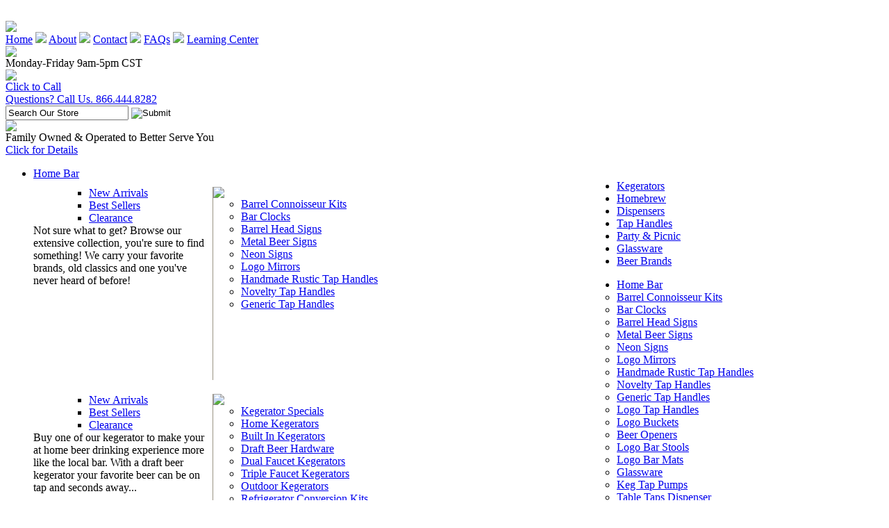

--- FILE ---
content_type: text/html
request_url: https://beertaps.com/drip-tray.html
body_size: 12075
content:
<!DOCTYPE HTML PUBLIC "-//W3C//DTD HTML 4.01 Transitional//EN" "http://www.w3.org/TR/html4/loose.dtd"><html>
<!--************** EY MASTER TEMPLATE v3.0 - This template is property of EYStudios and may not be copied or redistributed**************-->
<head><title>Drip Trays</title><meta name="keywords" content="Drip Trays beer faucet,draft faucet,keg faucet,keg connection,draft beer faucet,faucet tapper,beer tapper,keg tappers,stainless steel beer faucet,chrome beer faucet,gold faucet,american beer faucet,sankey faucet,european draft faucet,earopean beer,guinness faucet,beer faucet lock,stout beer faucet, ale faucet,perlick faucet, perlick stainless faucet,stainless steel shanks,elbow shanks,draft beer shanks,draft keg shanks,faucet shanks,beer faucet handle,beer glasses,personalized beer glasses,belgian beer glasses,german beer glasses,peroni beer glasses,glass beer mugs,beer pint glasses,custom beer glasses,glass beer bottles,belgium beer glasses,engraved beer glasses,heineken beer glasses,glass beer boot,branded beer glasses,plastic beer glasses,pilsner beer glasses,beer glasses for sale,guinness beer glasses,glass beer stein,printed beer glasses,types of beer glasses,monogrammed beer glasses,buy beer glasses,cheap beer glasses,wheat beer glass,samuel adams beer glasses,crystal beer glasses,beer goggles glasses,chimay beer glasses,novelty beer glasses,beer glass set,large beer glass,tulip beer glass,wholesale beer glasses,yard beer glass,beer festival glass,beer glass collection,kwak beer glass,stemmed beer glasses,big beer glass,tall beer glasses,ritzenhoff beer glasses,glass beer tankard,empty beer glass,beer glasses uk,beer drinking glasses,engraved glass beer mugs,personalized glass beer mugs,glass beer pitcher,hand painted beer glasses,beer glass clip art,small beer glasses,irish beer glasses,blue moon beer glasses,antique beer glasses,fat tire beer glasses,beer glass styles,discount beer glasses,huge beer glass,cleaning beer glasses,vintage beer glasses,budweiser beer glasses,corona beer glasses,specialty beer glasses,best beer glass,half pint beer glasses,acrylic beer glasses,imported beer glasses,beer sampler glasses,disposable beer glasses,paulaner beer glasses,etched beer glasses,beer glass picture,cool beer glasses,old beer glasses,english beer glasses,16 oz beer glasses,schooner beer glass,double walled beer glasses,personalized pint beer glasses, Draft Beer Hardware "><meta name="Description" content="Drip Trays Draft Beer Hardware Drip Trays or Drip Pans are very important when it comes to stepping up your home bar a couple of notches. Not only do"><meta name="viewport" content="width=device-width; initial-scale=1.0; maximum-scale=1.0;">
<meta name="format-detection" content = "telephone=no">
<link rel="apple-touch-startup-image" href="splash-screen-320x460.png" media="screen and (max-device-width: 320px)" />
<LINK REL="stylesheet" HREF="http://site.beertaps.com/d/style.css" TYPE="text/css">
<link rel="stylesheet" href="https://lib.store.yahoo.net/lib/yhst-94109722669213/mediaquery-new.css" type="text/css" />
<script language="javascript" src="http://site.beertaps.com/d/c2e.js"></script>

<style>
#yscp_signin_link {
background:url("http://lib.store.yahoo.net/lib/yhst-94109722669213/btn-bg1.gif") no-repeat scroll transparent !important;
Height:15px !important;
width:140px !important;
padding-left: 20px !important;
}
</style>  <meta content="yes" name="allow-search">
  <meta content="all" name="audience">
  <meta content="1 days" name="revisit-after">
  <meta content="general" name="rating">
  <meta content="english" name="language">
  <meta content="Global" name="distribution">

<style>
/*
#yfc_mini {
float:right;
margin-left:-90px !important;
margin-top:1px !important;
position:absolute !important;
}

.smb-fc {
top:200px !important;
}

.smb-fc #yfc_close_btn {
background-color:#909B98;
color:#FFFFFF;
}

element.style {
display:block;
left:7px;
top:-20px;
}
.smb-fc #yfc_close_btn {
background-color:#909B98;
color:#FFFFFF;
}

.smb-fc #yfc_close_btn {
cursor:pointer;
font:bold 13px arial;
padding:1px 3px 0;
position:absolute;
}
.smb-mc .minicart_c1 {
width:250px !important;
}

.smb-mc .minicart_c2 {
background:none repeat scroll 0 0 transparent !important;
}

.smb-fc #yfc_close_btn {
height:19px !important;
left:0 !important;
padding-left:12px !important;
text-align:left !important;
width:310px !important;
}

.smb-mc .mini_msg {
color:#2F4F4F !important;
cursor:pointer;
float:right;
font-weight:bold;
line-height:20px;
margin-left:6px;
text-indent:-9999px !important;
display:block !important;;
height:23px !important;;
width:123px !important;;
}

#yscp_signin_link {
background:url("http://lib.store.yahoo.net/lib/yhst-94109722669213/btn-bg1.gif") no-repeat scroll transparent !important;
Height:15px !important;
width:140px !important;
padding-left: 20px !important;
}

*/

#cs td {
color:#3A3A3A !important;
font-size:12px !important;
padding:1px !important;
text-align:left !important;
vertical-align:top !important;
}

#container 
{float:left; width:600px;}

#container .tab_nav {
    height: 33px;
    padding-left: 0px;
    position: relative;
    top: 8px;
}

#container .tab_nav ul {
    list-style: none outside none;
}

#container .tab_nav ul li {
    display: inline-block;
    float: left;
    margin-right: 10px;
}
#container .tab_nav ul li a {
    background: url("http://lib.store.yahoo.net/lib/yhst-129739047621880/l-bg.jpg") no-repeat scroll left top transparent;
    color: #5D4A35;
    display: inline-block;
    font-weight: bold;
    height: 33px;
    line-height: 33px;
    padding-left: 6px;
    font-size:13px;
    text-decoration:none;
}
#container .tab_nav ul li a span {
    background: url("http://lib.store.yahoo.net/lib/yhst-129739047621880/r-bg.jpg") no-repeat scroll right top transparent;
    cursor: pointer;
    display: inline-block;
    height: 33px;
    line-height: 33px;
    padding: 0 16px 0 10px;
}

#container .tab_box {
background: url("http://lib.store.yahoo.net/lib/yhst-94109722669213/tab-bg.jpg") no-repeat scroll left top transparent;
    height: 600px;
    line-height: 18px;
    padding: 15px 15px 20px;
    width: 598px;
}

.tabTableScroll {
    height: 450px !important;
    overflow: auto;
}

</style>
<!--
<script type="text/javascript" language="javascript" src="http://lib.store.yahoo.net/lib/yhst-129739047621880/jquery.js"></script>

<script type="text/javascript" language="javascript">
	$(document).ready(function(){
		$('.tab_nav ul li a').click(function(){
			$('.tab_nav ul li a').removeClass('selected');
			$('#tab1').css({'display':'none'});
			$('#tab2').css({'display':'none'});
			$('#tab3').css({'display':'none'});
                        $('#tab4').css({'display':'none'});
			$(this).addClass('selected');
			$id=$(this).attr('rel');
			$($id).css({'display':'block'});
			});
		});
</script>
-->
<style>

/*#yfc_mini {
float:right;
margin-left:-90px !important;
margin-top:1px !important;
position:absolute !important;
}

.smb-fc {
top:200px !important;
}

.smb-fc #yfc_close_btn {
background-color:#909B98;
color:#FFFFFF;
}


.smb-fc #yfc_close_btn {
background-color:#909B98;
color:#FFFFFF;
}

.smb-fc #yfc_close_btn {
cursor:pointer;
font:bold 13px arial;
padding:1px 3px 0;
position:absolute;
}
.smb-mc .minicart_c1 {
width:250px !important;
}

.smb-mc .minicart_c2 {
background:none repeat scroll 0 0 transparent !important;
}

.smb-fc #yfc_close_btn {
height:19px !important;
left:0 !important;
padding-left:12px !important;
text-align:left !important;
width:310px !important;
}

.smb-mc .mini_msg, .mini_item_count, .mini_subtotal {
    color: #fff !important;
    font-family: Verdana;
    font-size: 12px !important;
}


.smb-mc .mini_msg {
color:#2F4F4F !important;
cursor:pointer;
float:right;
font-weight:bold;
line-height:20px;
margin-left:6px;
text-indent:-9999px !important;
display:block !important;;
height:23px !important;;
width:123px !important;;
}
*/

#yscp_signin_link {
background:url("http://lib.store.yahoo.net/lib/yhst-94109722669213/btn-bg1.gif") no-repeat scroll transparent !important;
Height:15px !important;
width:140px !important;
border:0px solid #000 !important;
_background:url("http://lib.store.yahoo.net/lib/yhst-94109722669213/btn-bg2.gif") no-repeat scroll transparent !important;
*background:url("http://lib.store.yahoo.net/lib/yhst-94109722669213/btn-bg2.gif") no-repeat scroll transparent !important;

}

#ys_superbar {
height:22px !important;
left:0 !important;
margin:0 auto !important;
position:static !important;
top:0 !important;
width:780px !important;
}

#cs td {
color:#3A3A3A !important;
font-size:12px !important;
padding:1px !important;
text-align:left !important;
vertical-align:top !important;
}

#container 
{float:left; width:600px;}

#container .tab_nav {
    height: 33px;
    padding-left: 0px;
    position: relative;
    top: 8px;
}

#container .tab_nav ul {
    list-style: none outside none;
}

#container .tab_nav ul li {
    display: inline-block;
    float: left;
    margin-right: 10px;
}
#container .tab_nav ul li a {
    background: url("http://lib.store.yahoo.net/lib/yhst-129739047621880/l-bg.jpg") no-repeat scroll left top transparent;
    color: #5D4A35;
    display: inline-block;
    font-weight: bold;
    height: 33px;
    line-height: 33px;
    padding-left: 6px;
    font-size:13px;
    text-decoration:none;
}
#container .tab_nav ul li a span {
    background: url("http://lib.store.yahoo.net/lib/yhst-129739047621880/r-bg.jpg") no-repeat scroll right top transparent;
    cursor: pointer;
    display: inline-block;
    height: 33px;
    line-height: 33px;
    padding: 0 16px 0 10px;
}

#container .tab_box {
background: url("http://lib.store.yahoo.net/lib/yhst-94109722669213/tab-bg.jpg") no-repeat scroll left top transparent;
    height: 600px;
    line-height: 18px;
    padding: 15px 15px 20px;
    width: 598px;
}

</style>

<link rel="stylesheet" href="http://site.beertaps.com/cssmenuhorizontal.css" />
<!--[if gte IE 5.5]>
<script language="JavaScript" src="http://site.beertaps.com/dhtml.js" type="text/JavaScript"></script>
<![endif]-->

<!--<script type="text/javascript" language="javascript" src="http://lib.store.yahoo.net/lib/yhst-129739047621880/jquery.js"></script> -->



<script>var cod_cdt_isNotProductPage=1;</script><link rel="icon" href="https://lib.store.yahoo.net/lib/yhst-94109722669213/favicon.ico" type="image/x-icon">
<link rel="shortcut icon" href="https://lib.store.yahoo.net/lib/yhst-94109722669213/favicon.ico" type="image/x-icon"> 

<link href="https://lib.store.yahoo.net/lib/yhst-94109722669213/beertaps3.css" rel="stylesheet" type="text/css">
<link href="https://lib.store.yahoo.net/lib/yhst-94109722669213/media.css" rel="stylesheet" type="text/css">
<link href="https://lib.store.yahoo.net/lib/yhst-94109722669213/bannerstyle.css" rel="stylesheet" type="text/css">

<link href="https://lib.store.yahoo.net/lib/yhst-94109722669213/beertaps2.css" rel="stylesheet" type="text/css">
<link href='http://fonts.googleapis.com/css?family=Oswald' rel='stylesheet' type='text/css'>
<link href='http://fonts.googleapis.com/css?family=Raleway:400,800,900' rel='stylesheet' type='text/css'>

<script type="text/javascript">
      var onloadCallback = function() {
        grecaptcha.render('html_element', {
          'sitekey' : '6Lfm2AYTAAAAAKw510s8jAypvdc4-PppV67DnGcd'
        });
      };
    </script>

<script>
 (function(i,s,o,g,r,a,m){i['GoogleAnalyticsObject']=r;i[r]=i[r]||function(){
 (i[r].q=i[r].q||[]).push(arguments)},i[r].l=1*new Date();a=s.createElement(o),
 m=s.getElementsByTagName(o)[0];a.async=1;a.src=g;m.parentNode.insertBefore(a,m)
 })(window,document,'script','//www.google-analytics.com/analytics.js','ga');

 ga('create', 'UA-63191280-1', 'auto');
 ga('send', 'pageview');

</script></head><body><script type="text/javascript" id="yfc_loader" src="https://s.yimg.com/ae/store/yfc/jscore/loader_ae00b3f.js?q=yhst-94109722669213&ts=1636313966&p=1&h=order.store.yahoo.net&v=http://www.beertaps.com/"></script><div id="PageWrapper">
<!--************** HEADER **************-->
<div id="Header"><div class="header-left">
      <div id="ys_superbar">
    <div id="ys_cpers">
        <div id="yscp_welcome_msg"></div>
        <div id="yscp_signin_link"></div>
        <div id="yscp_myaccount_link"></div>
        <div id="yscp_signout_link"></div>
    </div>
    <div class="ys_clear"></div>
</div> 
</div>
	
    <div class="headerLogo"><a href="http://www.beertaps.com/index.html"><img src="https://lib.store.yahoo.net/lib/yhst-94109722669213/ey-logo.png"></a></div>
    <div class="headerLinks"><a href="http://www.beertaps.com/index.html">Home</a>&nbsp;<img src="https://lib.store.yahoo.net/lib/yhst-94109722669213/ey-headBullet.png">&nbsp;<a href="http://www.beertaps.com/info.html">About</a>&nbsp;<img src="https://lib.store.yahoo.net/lib/yhst-94109722669213/ey-headBullet.png">&nbsp;<a href="http://www.beertaps.com/contact.html">Contact</a>&nbsp;<img src="https://lib.store.yahoo.net/lib/yhst-94109722669213/ey-headBullet.png">&nbsp;<a href="http://www.beertaps.com/faqs.html">FAQs</a>&nbsp;<img src="https://lib.store.yahoo.net/lib/yhst-94109722669213/ey-headBullet.png">&nbsp;<a href="http://www.beertaps.com/learningcenter.html">Learning Center</a></div>
    <div class="cart-img"><a href="http://us-dc2-order.store.yahoo.net/yhst-94109722669213/cgi-bin/wg-order?yhst-94109722669213"><img src="https://lib.store.yahoo.net/lib/yhst-94109722669213/cart-img.png"></a></div>
    <div class="headerHours">Monday-Friday 9am-5pm CST</div>
    <div class="call-us-img"><img src="https://lib.store.yahoo.net/lib/yhst-94109722669213/call-us-img.png"></div>
    <div class="call-now01"><a href="tel:+8664448282">Click to Call</a></div>
    <div class="call-now02"><a href="tel:+8664448282">Questions? Call Us. 866.444.8282</a></div>
    <div class="header-serch-box">
      <form method="post" action="http://store.yahoo.com/cgi-bin/nsearch">
        <input value="yhst-94109722669213" name="catalog" type="hidden">
        <input onFocus="if(this.value=='Search Our Store') {this.value='';}" onBlur="if(this.value=='') {this.value='Search Our Store';}" value="Search Our Store" class="searchInput" name="query" type="text">
        <input class="searchSubmit" src="https://lib.store.yahoo.net/lib/yhst-94109722669213/ey-searchBtn.png" value="Search" alt="Submit" type="image">
      </form>
    </div>
<div id="flowting-cart">
	<div id="yfc_mini"></div>
</div>
   <div class="beer-supply-bg"><img src="https://lib.store.yahoo.net/lib/yhst-94109722669213/beer-supply-bg.png"></div>
    <div class="headerBanner">Family Owned & Operated to Better Serve You<div class="bannerLink"><a href="info.html">Click for Details</a></div></div></div><div class="topNav"><ul><li class="tnLI" id="tn-0"><div class="mm"><a class="topNavA" id="TopNavA0" href="homebar.html"/>Home Bar</a><div class="flyoutcontainer"><div class=mmflyOut id=mmflyout-0><table border=0 align=left cellspacing=0 cellpadding=0 width=840 height=293><tr><td height="10px;"></td></tr><tr><td align=left valign=top width=250 style="border-right: 1px solid #9a9383;"><table border=0 cellspacing=0 cellpadding=0 width=250 class="mmLeftCol"><tr><td><ul class="tdUL-1"><ul class="megaUL"><li><a href="newarrivals.html">New Arrivals</a></li><li><a href="bestsellers.html">Best Sellers</a></li><li><a href="clearance.html">Clearance</a></li></ul></ul></td></tr><tr><td><div class="mmText">Not sure what to get? Browse our extensive collection, you're sure to find something! We carry your favorite brands, old classics and one you've never heard of before!</div></td></tr><tr><td><a class="shopNowA" id="ShopNowA1" href="homebar.html" style="background:url(https://s.yimg.com/aah/yhst-94109722669213/home-bar-7.gif) no-repeat scroll 0 0;height: 40px;"></a></td></tr></table></td><td align=left valign=top width=250 style="padding-bottom: 100px;"><div id="mmShopCat"><img src="https://lib.store.yahoo.net/lib/yhst-94109722669213/ey-mm-shopByCat.png"></div><ul class="tdUL-1"><li class="megaLI-link"><a href="barrel-connoisseur-kit.html">Barrel Connoisseur Kits</a></li><li class="megaLI-link"><a href="bar-clocks.html">Bar Clocks</a></li><li class="megaLI-link"><a href="barrel-head-signs.html">Barrel Head Signs</a></li><li class="megaLI-link"><a href="metal-beer-sign.html">Metal Beer Signs</a></li><li class="megaLI-link"><a href="beer-neon-sign.html">Neon Signs</a></li><li class="megaLI-link"><a href="logo-beer-mirror.html">Logo Mirrors</a></li><li class="megaLI-link"><a href="harutapha.html">Handmade Rustic Tap Handles</a></li><li class="megaLI-link"><a href="novelty-tap-handle.html">Novelty Tap Handles</a></li><li class="megaLI-link"><a href="generic-tap-handle.html">Generic Tap Handles</a></li></ul><div class="mmShopAll"><a class="shopAll" href="homebar.html" style="background:url(https://sep.yimg.com/ay/yhst-94109722669213/home-bar-4.gif) no-repeat scroll 0 0;height: 25px; width: 160px;"></a></div></td><td align=left valign=middle width=310><table border=0 align=center cellspacing=0 cellpadding=0 width="100%"><tr><td align=right valign=middle width=299 height=133><a class="kickerA" id="KickerA1" href="draft-beer-hardware.html" style="background:url(https://s.yimg.com/aah/yhst-94109722669213/home-bar-8.gif) no-repeat scroll 0 0;height: 133px;"></a></td></tr><tr><td height="10px;"></td></tr><tr><td align=right valign=middle width=299 height=133><a class="kickerA" id="KickerA2" href="metal-beer-sign.html" style="background:url(https://s.yimg.com/aah/yhst-94109722669213/home-bar-9.gif) no-repeat scroll 0 0;height: 133px;"></a></td></tr></table></td></tr><tr><td height="10px;"></td></tr></table></div></div></li><li class="tnLI" id="tn-1"><div class="mm"><a class="topNavA" id="TopNavA1" href="kegerator.html"/>Kegerators</a><div class="flyoutcontainer"><div class=mmflyOut id=mmflyout-1><table border=0 align=left cellspacing=0 cellpadding=0 width=840 height=293><tr><td height="10px;"></td></tr><tr><td align=left valign=top width=250 style="border-right: 1px solid #9a9383;"><table border=0 cellspacing=0 cellpadding=0 width=250 class="mmLeftCol"><tr><td><ul class="tdUL-1"><ul class="megaUL"><li><a href="newarrivals.html">New Arrivals</a></li><li><a href="bestsellers.html">Best Sellers</a></li><li><a href="clearance.html">Clearance</a></li></ul></ul></td></tr><tr><td><div class="mmText">Buy one of our kegerator to make your at home beer drinking experience more like the local bar. With a draft beer kegerator your favorite beer can be on tap and seconds away...</div></td></tr><tr><td><a class="shopNowA" id="ShopNowA1" href="kegerator.html" style="background:url(https://s.yimg.com/aah/yhst-94109722669213/kegerators-10.gif) no-repeat scroll 0 0;height: 40px;"></a></td></tr></table></td><td align=left valign=top width=250 style="padding-bottom: 100px;"><div id="mmShopCat"><img src="https://lib.store.yahoo.net/lib/yhst-94109722669213/ey-mm-shopByCat.png"></div><ul class="tdUL-1"><li class="megaLI-link"><a href="ketopva.html">Kegerator Specials</a></li><li class="megaLI-link"><a href="home-kegerator.html">Home Kegerators</a></li><li class="megaLI-link"><a href="built-in-kegerator.html">Built In Kegerators</a></li><li class="megaLI-link"><a href="draft-beer-hardware.html">Draft Beer Hardware</a></li><li class="megaLI-link"><a href="dual-faucet-keg.html">Dual Faucet Kegerators</a></li><li class="megaLI-link"><a href="triple-faucet-keg.html">Triple Faucet Kegerators</a></li><li class="megaLI-link"><a href="outdoor-kegerator.html">Outdoor Kegerators</a></li><li class="megaLI-link"><a href="draft-conversion-kit.html">Refrigerator Conversion Kits</a></li><li class="megaLI-link"><a href="draft-beer-accessories.html">Kegerator Accessories</a></li></ul><div class="mmShopAll"><a class="shopAll" href="kegerator.html" style="background:url(https://sep.yimg.com/ay/yhst-94109722669213/kegerators-7.gif) no-repeat scroll 0 0;height: 25px; width: 165px;"></a></div></td><td align=left valign=middle width=310><table border=0 align=center cellspacing=0 cellpadding=0 width="100%"><tr><td align=right valign=middle width=299 height=133><a class="kickerA" id="KickerA1" href="home-kegerator.html" style="background:url(https://s.yimg.com/aah/yhst-94109722669213/kegerators-11.gif) no-repeat scroll 0 0;height: 133px;"></a></td></tr><tr><td height="10px;"></td></tr><tr><td align=right valign=middle width=299 height=133><a class="kickerA" id="KickerA2" href="draft-conversion-kit.html" style="background:url(https://s.yimg.com/aah/yhst-94109722669213/kegerators-12.gif) no-repeat scroll 0 0;height: 133px;"></a></td></tr></table></td></tr><tr><td height="10px;"></td></tr></table></div></div></li><li class="tnLI" id="tn-2"><div class="mm"><a class="topNavA" id="TopNavA2" href="homebrew.html"/>Homebrew</a><div class="flyoutcontainer"><div class=mmflyOut id=mmflyout-2><table border=0 align=left cellspacing=0 cellpadding=0 width=840 height=293><tr><td height="10px;"></td></tr><tr><td align=left valign=top width=250 style="border-right: 1px solid #9a9383;"><table border=0 cellspacing=0 cellpadding=0 width=250 class="mmLeftCol"><tr><td><ul class="tdUL-1"><ul class="megaUL"><li><a href="newarrivals.html">New Arrivals</a></li><li><a href="bestsellers.html">Best Sellers</a></li><li><a href="clearance.html">Clearance</a></li></ul></ul></td></tr><tr><td><div class="mmText">Kick off the holidays or any special occasion with your favorite brew fermented on premises by yours truly! And its easier than you think!</div></td></tr><tr><td><a class="shopNowA" id="ShopNowA1" href="homebrew.html" style="background:url(https://s.yimg.com/aah/yhst-94109722669213/homebrew-14.gif) no-repeat scroll 0 0;height: 40px;"></a></td></tr></table></td><td align=left valign=top width=250 style="padding-bottom: 100px;"><div id="mmShopCat"><img src="https://lib.store.yahoo.net/lib/yhst-94109722669213/ey-mm-shopByCat.png"></div><ul class="tdUL-1"><li class="megaLI-link"><a href="homebrew-kit.html">Homebrew Kits</a></li><li class="megaLI-link"><a href="homebrew-hardware.html">Homebrew Hardware</a></li><li class="megaLI-link"><a href="barrel-connoisseur-kit.html">Barrel Connoisseur Kits</a></li></ul><div class="mmShopAll"><a class="shopAll" href="homebrew.html" style="background:url(https://sep.yimg.com/ay/yhst-94109722669213/homebrew-12.gif) no-repeat scroll 0 0;height: 25px; width: 169px;"></a></div></td><td align=left valign=middle width=310><table border=0 align=center cellspacing=0 cellpadding=0 width="100%"><tr><td align=right valign=middle width=299 height=133><a class="kickerA" id="KickerA1" href="homebrew-kit.html" style="background:url(https://s.yimg.com/aah/yhst-94109722669213/homebrew-15.gif) no-repeat scroll 0 0;height: 133px;"></a></td></tr><tr><td height="10px;"></td></tr><tr><td align=right valign=middle width=299 height=133><a class="kickerA" id="KickerA2" href="homebrew-hardware.html" style="background:url(https://s.yimg.com/aah/yhst-94109722669213/homebrew-16.gif) no-repeat scroll 0 0;height: 133px;"></a></td></tr></table></td></tr><tr><td height="10px;"></td></tr></table></div></div></li><li class="tnLI" id="tn-3"><div class="mm"><a class="topNavA" id="TopNavA3" href="dispensers.html"/>Dispensers</a><div class="flyoutcontainer"><div class=mmflyOut id=mmflyout-3><table border=0 align=left cellspacing=0 cellpadding=0 width=840 height=293><tr><td height="10px;"></td></tr><tr><td align=left valign=top width=250 style="border-right: 1px solid #9a9383;"><table border=0 cellspacing=0 cellpadding=0 width=250 class="mmLeftCol"><tr><td><ul class="tdUL-1"><ul class="megaUL"><li><a href="newarrivals.html">New Arrivals</a></li><li><a href="bestsellers.html">Best Sellers</a></li><li><a href="clearance.html">Clearance</a></li></ul></ul></td></tr><tr><td><div class="mmText">Add some class to your bar or restaurant with a great dispenser. From casual party to the most elaborate grill bar we have a cool dispenser for your application.</div></td></tr><tr><td><a class="shopNowA" id="ShopNowA1" href="dispensers.html" style="background:url(https://s.yimg.com/aah/yhst-94109722669213/dispensers-7.gif) no-repeat scroll 0 0;height: 40px;"></a></td></tr></table></td><td align=left valign=top width=250 style="padding-bottom: 100px;"><div id="mmShopCat"><img src="https://lib.store.yahoo.net/lib/yhst-94109722669213/ey-mm-shopByCat.png"></div><ul class="tdUL-1"><li class="megaLI-link"><a href="tabletaps.html">Table Taps Dispenser</a></li><li class="megaLI-link"><a href="liquor-dispenser.html">Liquor Dispensers</a></li><li class="megaLI-link"><a href="jagermeister-dispenser.html">Jagermeister Dispensers</a></li></ul><div class="mmShopAll"><a class="shopAll" href="dispensers.html" style="background:url(https://sep.yimg.com/ay/yhst-94109722669213/dispensers-4.gif) no-repeat scroll 0 0;height: 25px; width: 166px;"></a></div></td><td align=left valign=middle width=310><table border=0 align=center cellspacing=0 cellpadding=0 width="100%"><tr><td align=right valign=middle width=299 height=133><a class="kickerA" id="KickerA1" href="tabletaps.html" style="background:url(https://s.yimg.com/aah/yhst-94109722669213/dispensers-8.gif) no-repeat scroll 0 0;height: 133px;"></a></td></tr><tr><td height="10px;"></td></tr><tr><td align=right valign=middle width=299 height=133><a class="kickerA" id="KickerA2" href="liquor-dispenser.html" style="background:url(https://s.yimg.com/aah/yhst-94109722669213/dispensers-9.gif) no-repeat scroll 0 0;height: 133px;"></a></td></tr></table></td></tr><tr><td height="10px;"></td></tr></table></div></div></li><li class="tnLI" id="tn-4"><div class="mm"><a class="topNavA" id="TopNavA4" href="taphandles.html"/>Tap Handles</a><div class="flyoutcontainer"><div class=mmflyOut id=mmflyout-4><table border=0 align=left cellspacing=0 cellpadding=0 width=840 height=293><tr><td height="10px;"></td></tr><tr><td align=left valign=top width=250 style="border-right: 1px solid #9a9383;"><table border=0 cellspacing=0 cellpadding=0 width=250 class="mmLeftCol"><tr><td><ul class="tdUL-1"><ul class="megaUL"><li><a href="newarrivals.html">New Arrivals</a></li><li><a href="bestsellers.html">Best Sellers</a></li><li><a href="clearance.html">Clearance</a></li></ul></ul></td></tr><tr><td><div class="mmText">Add some class to your bar or restaurant with a great dispenser. From casual party to the most elaborate grill bar we have a cool dispenser for your application.</div></td></tr><tr><td><a class="shopNowA" id="ShopNowA1" href="taphandles.html" style="background:url(https://s.yimg.com/aah/yhst-94109722669213/beer-tap-handles-8.gif) no-repeat scroll 0 0;height: 40px;"></a></td></tr></table></td><td align=left valign=top width=250 style="padding-bottom: 100px;"><div id="mmShopCat"><img src="https://lib.store.yahoo.net/lib/yhst-94109722669213/ey-mm-shopByCat.png"></div><ul class="tdUL-1"><li class="megaLI-link"><a href="logo-tap-handle.html">Logo Tap Handles</a></li><li class="megaLI-link"><a href="novelty-tap-handle.html">Novelty Tap Handles</a></li><li class="megaLI-link"><a href="harutapha.html">Handmade Rustic Tap Handles</a></li><li class="megaLI-link"><a href="generic-tap-handle.html">Generic Tap Handles</a></li><li class="megaLI-link"><a href="sports-tap-handle.html">Sports Tap Handles</a></li><li class="megaLI-link"><a href="basic-tap-knob.html">Basic Tap Knobs</a></li><li class="megaLI-link"><a href="short-tap-handle.html">Short Tap Handles</a></li><li class="megaLI-link"><a href="used-tap-handle.html">Used Tap Handles</a></li></ul><div class="mmShopAll"><a class="shopAll" href="taphandles.html" style="background:url(https://sep.yimg.com/ay/yhst-94109722669213/beer-tap-handles-5.gif) no-repeat scroll 0 0;height: 25px; width: 173px;"></a></div></td><td align=left valign=middle width=310><table border=0 align=center cellspacing=0 cellpadding=0 width="100%"><tr><td align=right valign=middle width=299 height=133><a class="kickerA" id="KickerA1" href="logo-tap-handle.html" style="background:url(https://s.yimg.com/aah/yhst-94109722669213/beer-tap-handles-9.gif) no-repeat scroll 0 0;height: 133px;"></a></td></tr><tr><td height="10px;"></td></tr><tr><td align=right valign=middle width=299 height=133><a class="kickerA" id="KickerA2" href="novelty-tap-handle.html" style="background:url(https://s.yimg.com/aah/yhst-94109722669213/beer-tap-handles-10.gif) no-repeat scroll 0 0;height: 133px;"></a></td></tr></table></td></tr><tr><td height="10px;"></td></tr></table></div></div></li><li class="tnLI" id="tn-5"><div class="mm"><a class="topNavA" id="TopNavA5" href="partypicnics.html"/>Party & Picnic</a><div class="flyoutcontainer"><div class=mmflyOut id=mmflyout-5><table border=0 align=left cellspacing=0 cellpadding=0 width=840 height=293><tr><td height="10px;"></td></tr><tr><td align=left valign=top width=250 style="border-right: 1px solid #9a9383;"><table border=0 cellspacing=0 cellpadding=0 width=250 class="mmLeftCol"><tr><td><ul class="tdUL-1"><ul class="megaUL"><li><a href="newarrivals.html">New Arrivals</a></li><li><a href="bestsellers.html">Best Sellers</a></li><li><a href="clearance.html">Clearance</a></li></ul></ul></td></tr><tr><td><div class="mmText">Planning that great outing and picnic? Shop our selection of party and picnic pumps as well as coolers that can help you create the perfect event!</div></td></tr><tr><td><a class="shopNowA" id="ShopNowA1" href="partypicnics.html" style="background:url(https://s.yimg.com/aah/yhst-94109722669213/party-picnic-7.gif) no-repeat scroll 0 0;height: 40px;"></a></td></tr></table></td><td align=left valign=top width=250 style="padding-bottom: 100px;"><div id="mmShopCat"><img src="https://lib.store.yahoo.net/lib/yhst-94109722669213/ey-mm-shopByCat.png"></div><ul class="tdUL-1"><li class="megaLI-link"><a href="portable-bar.html">Portable Bars</a></li><li class="megaLI-link"><a href="beer-pong.html">Beer Pong Headquarters</a></li><li class="megaLI-link"><a href="keg-tap.html">Picnic Pumps | Party Pumps</a></li><li class="megaLI-link"><a href="co2-party-tap.html">Co2 Party Taps</a></li><li class="megaLI-link"><a href="keg-cooler.html">Keg Coolers</a></li><li class="megaLI-link"><a href="bottle-cooler.html">Logo Coolers</a></li><li class="megaLI-link"><a href="koozie.html">Bottle & Can Koozies</a></li><li class="megaLI-link"><a href="tailgating.html">Tailgating</a></li><li class="megaLI-link"><a href="chuggler.html">The Chuggler Beer Mug</a></li></ul><div class="mmShopAll"><a class="shopAll" href="partypicnics.html" style="background:url(https://sep.yimg.com/ay/yhst-94109722669213/party-picnic-4.gif) no-repeat scroll 0 0;height: 25px; width: 189px;"></a></div></td><td align=left valign=middle width=310><table border=0 align=center cellspacing=0 cellpadding=0 width="100%"><tr><td align=right valign=middle width=299 height=133><a class="kickerA" id="KickerA1" href="beer-pong.html" style="background:url(https://s.yimg.com/aah/yhst-94109722669213/party-picnic-8.gif) no-repeat scroll 0 0;height: 133px;"></a></td></tr><tr><td height="10px;"></td></tr><tr><td align=right valign=middle width=299 height=133><a class="kickerA" id="KickerA2" href="tappers-coolers.html" style="background:url(https://s.yimg.com/aah/yhst-94109722669213/party-picnic-9.gif) no-repeat scroll 0 0;height: 133px;"></a></td></tr></table></td></tr><tr><td height="10px;"></td></tr></table></div></div></li><li class="tnLI" id="tn-6"><div class="mm"><a class="topNavA" id="TopNavA6" href="logoglassware.html"/>Glassware</a><div class="flyoutcontainer"><div class=mmflyOut id=mmflyout-6><table border=0 align=left cellspacing=0 cellpadding=0 width=840 height=293><tr><td height="10px;"></td></tr><tr><td align=left valign=top width=250 style="border-right: 1px solid #9a9383;"><table border=0 cellspacing=0 cellpadding=0 width=250 class="mmLeftCol"><tr><td><ul class="tdUL-1"><ul class="megaUL"><li><a href="newarrivals.html">New Arrivals</a></li><li><a href="bestsellers.html">Best Sellers</a></li><li><a href="clearance.html">Clearance</a></li></ul></ul></td></tr><tr><td><div class="mmText">Logo Beer Glasses are a great addition to any home bar. Choose from our selection of name brand beer glasses, mugs and beer steins.</div></td></tr><tr><td><a class="shopNowA" id="ShopNowA1" href="logoglassware.html" style="background:url(https://s.yimg.com/aah/yhst-94109722669213/glassware-9.gif) no-repeat scroll 0 0;height: 40px;"></a></td></tr></table></td><td align=left valign=top width=250 style="padding-bottom: 100px;"><div id="mmShopCat"><img src="https://lib.store.yahoo.net/lib/yhst-94109722669213/ey-mm-shopByCat.png"></div><ul class="tdUL-1"><li class="megaLI-link"><a href="logo-growlers.html">Logo Growlers</a></li><li class="megaLI-link"><a href="logo-beer-glasses.html">Logo Beer Glasses</a></li><li class="megaLI-link"><a href="logo-beer-pitchers.html">Logo Beer Pitchers</a></li><li class="megaLI-link"><a href="beer-steins.html">Logo Beer Steins</a></li><li class="megaLI-link"><a href="logo-beer-mugs.html">Logo Beer Mugs</a></li><li class="megaLI-link"><a href="half-yards.html">Logo Half Yards</a></li><li class="megaLI-link"><a href="beer-boots.html">Logo Beer Boots</a></li><li class="megaLI-link"><a href="beer-glasses.html">All Beer Glassware</a></li></ul><div class="mmShopAll"><a class="shopAll" href="beer-glasses.html" style="background:url(https://sep.yimg.com/ay/yhst-94109722669213/glassware-5.gif) no-repeat scroll 0 0;height: 25px; width: 160px;"></a></div></td><td align=left valign=middle width=310><table border=0 align=center cellspacing=0 cellpadding=0 width="100%"><tr><td align=right valign=middle width=299 height=133><a class="kickerA" id="KickerA1" href="logo-beer-glasses.html" style="background:url(https://s.yimg.com/aah/yhst-94109722669213/glassware-10.gif) no-repeat scroll 0 0;height: 133px;"></a></td></tr><tr><td height="10px;"></td></tr><tr><td align=right valign=middle width=299 height=133><a class="kickerA" id="KickerA2" href="beer-steins.html" style="background:url(https://s.yimg.com/aah/yhst-94109722669213/glassware-11.gif) no-repeat scroll 0 0;height: 133px;"></a></td></tr></table></td></tr><tr><td height="10px;"></td></tr></table></div></div></li><li class="tnLI" id="tn-7"><div class="mm"><a class="topNavA" id="TopNavA7" href="beerbrands.html"/>Beer Brands</a><div class="flyoutcontainer"><div class=mmflyOut id=mmflyout-7><table border=0 align=left cellspacing=0 cellpadding=0 width=840 height=293><tr><td height="10px;"></td></tr><tr><td align=left valign=top width=250 style="border-right: 1px solid #9a9383;"><table border=0 cellspacing=0 cellpadding=0 width=250 class="mmLeftCol"><tr><td><ul class="tdUL-1"><ul class="megaUL"><li><a href="newarrivals.html">New Arrivals</a></li><li><a href="bestsellers.html">Best Sellers</a></li><li><a href="clearance.html">Clearance</a></li></ul></ul></td></tr><tr><td><div class="mmText">Not sure what to get? Browse our extensive collection, you're sure to find something! We carry your favorite brands, old classics and one you've never heard of before!</div></td></tr><tr><td><a class="shopNowA" id="ShopNowA1" href="beerbrands.html" style="background:url(https://s.yimg.com/aah/yhst-94109722669213/beer-brands-6.gif) no-repeat scroll 0 0;height: 40px;"></a></td></tr></table></td><td align=left valign=top width=250 style="padding-bottom: 100px;"><div id="mmShopCat"><img src="https://lib.store.yahoo.net/lib/yhst-94109722669213/ey-mm-shopByCat.png"></div><ul class="tdUL-1"><li class="megaLI-link"><a href="corona-logoglassware.html">Corona</a></li><li class="megaLI-link"><a href="bugl.html">Budweiser</a></li><li class="megaLI-link"><a href="coors-beer-glassware.html">Coors Light</a></li><li class="megaLI-link"><a href="sam-adams-glassware.html">Sam Adams</a></li><li class="megaLI-link"><a href="stella-artois-glassware.html">Stella Artois</a></li><li class="megaLI-link"><a href="miller-glassware.html">Miller Lite</a></li><li class="megaLI-link"><a href="yuengling-glassware.html">Yuengling</a></li><li class="megaLI-link"><a href="killians-glassware.html">Killian's</a></li><li class="megaLI-link"><a href="guinness-glassware.html">Guinness</a></li></ul><div class="mmShopAll"><a class="shopAll" href="beerbrands.html" style="background:url(https://sep.yimg.com/ay/yhst-94109722669213/beer-brands-4.gif) no-repeat scroll 0 0;height: 25px; width: 139px;"></a></div></td><td align=left valign=middle width=310><table border=0 align=center cellspacing=0 cellpadding=0 width="100%"><tr><td align=right valign=middle width=299 height=133><a class="kickerA" id="KickerA1" href="#" style="background:url(https://s.yimg.com/aah/yhst-94109722669213/beer-brands-7.gif) no-repeat scroll 0 0;height: 133px;"></a></td></tr><tr><td height="10px;"></td></tr><tr><td align=right valign=middle width=299 height=133><a class="kickerA" id="KickerA2" href="#" style="background:url(https://s.yimg.com/aah/yhst-94109722669213/beer-brands-8.gif) no-repeat scroll 0 0;height: 133px;"></a></td></tr></table></td></tr><tr><td height="10px;"></td></tr></table></div></div></li></ul></div><div class="material-menu"><nav class="top-bar"><ul><li><a class="has-dropdown" id="TopNavA0" href="homebar.html"/>Home Bar</a><ul><li><a id="TopNavA" href="barrel-connoisseur-kit.html"/>Barrel Connoisseur Kits</a></li><li><a id="TopNavA" href="bar-clocks.html"/>Bar Clocks</a></li><li><a id="TopNavA" href="barrel-head-signs.html"/>Barrel Head Signs</a></li><li><a id="TopNavA" href="metal-beer-sign.html"/>Metal Beer Signs</a></li><li><a id="TopNavA" href="beer-neon-sign.html"/>Neon Signs</a></li><li><a id="TopNavA" href="logo-beer-mirror.html"/>Logo Mirrors</a></li><li><a id="TopNavA" href="harutapha.html"/>Handmade Rustic Tap Handles</a></li><li><a id="TopNavA" href="novelty-tap-handle.html"/>Novelty Tap Handles</a></li><li><a id="TopNavA" href="generic-tap-handle.html"/>Generic Tap Handles</a></li><li><a id="TopNavA" href="logo-tap-handle.html"/>Logo Tap Handles</a></li><li><a id="TopNavA" href="logo-beer-bucket.html"/>Logo Buckets</a></li><li><a id="TopNavA" href="beer-opener.html"/>Beer Openers</a></li><li><a id="TopNavA" href="bar-stool.html"/>Logo Bar Stools</a></li><li><a id="TopNavA" href="logo-bar-mat.html"/>Logo Bar Mats</a></li><li><a id="TopNavA6" href="logoglassware.html"/>Glassware</a></li><li><a id="TopNavA" href="keg-tap-pump.html"/>Keg Tap Pumps</a></li><li><a id="TopNavA" href="tabletaps.html"/>Table Taps Dispenser</a></li><li><a id="TopNavA" href="liquor-dispenser.html"/>Liquor Dispensers</a></li><li><a id="TopNavA" href="jagermeister-dispenser.html"/>Jagermeister Dispensers</a></li><li><a id="TopNavA1" href="kegerator.html"/>Kegerators</a></li><li><a id="TopNavA" href="draft-beer-tower.html"/>Beer Towers</a></li><li><a id="TopNavA" href="draft-beer-faucet.html"/>Draft Faucets</a></li><li><a id="TopNavA" href="draft-beer-shank.html"/>Draft Beer Shanks</a></li><li><a id="TopNavA" href="draft-beer-regulator.html"/>Regulators</a></li><li><a id="TopNavA" href="draft-beer-kit.html"/>Portable Tapping Kits</a></li><li><a id="TopNavA" href="co2-tank.html"/>Co2 Tanks</a></li><li><a id="TopNavA" href="keg-tap-coupler.html"/>Keg Tap Couplers</a></li><li><a id="TopNavA" href="drip-tray.html"/>Drip Trays</a></li><li><a id="TopNavA" href="draft-hose.html"/>Draft Beer Line</a></li><li><a id="TopNavA" href="draft-conversion-kit.html"/>Refrigerator Conversion Kits</a></li><li><a id="TopNavA" href="draft-beer-accessories.html"/>Kegerator Accessories</a></li><li><a id="TopNavA" href="draft-beer-cleaning-kit.html"/>Cleaning Kits</a></li></ul></li><li><a class="has-dropdown" id="TopNavA1" href="kegerator.html"/>Kegerators</a><ul><li><a id="TopNavA" href="ketopva.html"/>Kegerator Specials</a></li><li><a id="TopNavA" href="home-kegerator.html"/>Home Kegerators</a></li><li><a id="TopNavA" href="built-in-kegerator.html"/>Built In Kegerators</a></li><li><a id="TopNavA" href="draft-beer-hardware.html"/>Draft Beer Hardware</a></li><li><a id="TopNavA" href="dual-faucet-keg.html"/>Dual Faucet Kegerators</a></li><li><a id="TopNavA" href="triple-faucet-keg.html"/>Triple Faucet Kegerators</a></li><li><a id="TopNavA" href="outdoor-kegerator.html"/>Outdoor Kegerators</a></li><li><a id="TopNavA" href="draft-conversion-kit.html"/>Refrigerator Conversion Kits</a></li><li><a id="TopNavA" href="draft-beer-accessories.html"/>Kegerator Accessories</a></li><li><a id="TopNavA" href="cuke.html"/>Custom Panel Kegerators</a></li><li><a id="TopNavA4" href="taphandles.html"/>Tap Handles</a></li><li><a id="TopNavA" href="learningcenter.html"/>Learning Center</a></li></ul></li><li><a class="has-dropdown" id="TopNavA2" href="homebrew.html"/>Homebrew</a><ul><li><a id="TopNavA" href="homebrew-kit.html"/>Homebrew Kits</a></li><li><a id="TopNavA" href="homebrew-hardware.html"/>Homebrew Hardware</a></li><li><a id="TopNavA" href="barrel-connoisseur-kit.html"/>Barrel Connoisseur Kits</a></li></ul></li><li><a class="has-dropdown" id="TopNavA3" href="dispensers.html"/>Dispensers</a><ul><li><a id="TopNavA" href="summit-wine-keg-dispenser.html"/>Summit Wine Keg Dispenser</a></li><li><a id="TopNavA" href="tabletaps.html"/>Table Taps Dispenser</a></li><li><a id="TopNavA" href="liquor-dispenser.html"/>Liquor Dispensers</a></li><li><a id="TopNavA" href="jagermeister-dispenser.html"/>Jagermeister Dispensers</a></li></ul></li><li><a class="has-dropdown" id="TopNavA4" href="taphandles.html"/>Tap Handles</a><ul><li><a id="TopNavA" href="logo-tap-handle.html"/>Logo Tap Handles</a></li><li><a id="TopNavA" href="novelty-tap-handle.html"/>Novelty Tap Handles</a></li><li><a id="TopNavA" href="harutapha.html"/>Handmade Rustic Tap Handles</a></li><li><a id="TopNavA" href="generic-tap-handle.html"/>Generic Tap Handles</a></li><li><a id="TopNavA" href="sports-tap-handle.html"/>Sports Tap Handles</a></li><li><a id="TopNavA" href="basic-tap-knob.html"/>Basic Tap Knobs</a></li><li><a id="TopNavA" href="short-tap-handle.html"/>Short Tap Handles</a></li><li><a id="TopNavA" href="used-tap-handle.html"/>Used Tap Handles</a></li></ul></li><li><a class="has-dropdown" id="TopNavA5" href="partypicnics.html"/>Party & Picnic</a><ul><li><a id="TopNavA" href="portable-bar.html"/>Portable Bars</a></li><li><a id="TopNavA" href="beer-pong.html"/>Beer Pong Headquarters</a></li><li><a id="TopNavA" href="keg-tap.html"/>Picnic Pumps | Party Pumps</a></li><li><a id="TopNavA" href="co2-party-tap.html"/>Co2 Party Taps</a></li><li><a id="TopNavA" href="keg-cooler.html"/>Keg Coolers</a></li><li><a id="TopNavA" href="bottle-cooler.html"/>Logo Coolers</a></li><li><a id="TopNavA" href="koozie.html"/>Bottle & Can Koozies</a></li><li><a id="TopNavA" href="tailgating.html"/>Tailgating</a></li><li><a id="TopNavA" href="chuggler.html"/>The Chuggler Beer Mug</a></li><li><a id="TopNavA" href="beer-bong.html"/>Beer Bongs</a></li><li><a id="TopNavA" href="logo-beer-bucket.html"/>Logo Buckets</a></li><li><a id="TopNavA" href="beer-opener.html"/>Beer Openers</a></li><li><a id="TopNavA" href="pool-beer-pong-tables.html"/>Floating Beer Pong Tables</a></li><li><a id="TopNavA" href="barrel-connoisseur-kit.html"/>Barrel Connoisseur Kits</a></li></ul></li><li><a class="has-dropdown" id="TopNavA6" href="logoglassware.html"/>Glassware</a><ul><li><a id="TopNavA" href="logo-growlers.html"/>Logo Growlers</a></li><li><a id="TopNavA" href="logo-beer-glasses.html"/>Logo Beer Glasses</a></li><li><a id="TopNavA" href="logo-beer-pitchers.html"/>Logo Beer Pitchers</a></li><li><a id="TopNavA" href="beer-steins.html"/>Logo Beer Steins</a></li><li><a id="TopNavA" href="logo-beer-mugs.html"/>Logo Beer Mugs</a></li><li><a id="TopNavA" href="half-yards.html"/>Logo Half Yards</a></li><li><a id="TopNavA" href="beer-boots.html"/>Logo Beer Boots</a></li><li><a id="TopNavA" href="beer-glasses.html"/>All Beer Glassware</a></li></ul></li><li><a class="has-dropdown" id="TopNavA7" href="beerbrands.html"/>Beer Brands</a><ul><li><a id="TopNavA" href="corona-logoglassware.html"/>Corona</a></li><li><a id="TopNavA" href="bugl.html"/>Budweiser</a></li><li><a id="TopNavA" href="coors-beer-glassware.html"/>Coors Light</a></li><li><a id="TopNavA" href="sam-adams-glassware.html"/>Sam Adams</a></li><li><a id="TopNavA" href="stella-artois-glassware.html"/>Stella Artois</a></li><li><a id="TopNavA" href="miller-glassware.html"/>Miller Lite</a></li><li><a id="TopNavA" href="yuengling-glassware.html"/>Yuengling</a></li><li><a id="TopNavA" href="killians-glassware.html"/>Killian's</a></li><li><a id="TopNavA" href="guinness-glassware.html"/>Guinness</a></li><li><a id="TopNavA" href="keystone-glassware.html"/>Keystone Light</a></li><li><a id="TopNavA" href="molson-glassware.html"/>Molson Canadian</a></li><li><a id="TopNavA" href="sierra-nevada-glassware.html"/>Sierra Nevada</a></li><li><a id="TopNavA" href="becks.html"/>Becks</a></li><li><a id="TopNavA" href="boddingtons.html"/>Boddingtons</a></li><li><a id="TopNavA" href="amstel.html"/>Amstel Light</a></li><li><a id="TopNavA" href="batch19.html"/>Batch 19</a></li><li><a id="TopNavA" href="harp-lager.html"/>Harp</a></li><li><a id="TopNavA" href="grolsch.html"/>Grolsch</a></li><li><a id="TopNavA" href="dos-equis.html"/>Dos Equis</a></li><li><a id="TopNavA" href="heineken.html"/>Heineken</a></li><li><a id="TopNavA" href="fosters.html"/>Fosters</a></li><li><a id="TopNavA" href="dundee.html"/>JW Dundee</a></li><li><a id="TopNavA" href="labatt.html"/>Labatt</a></li><li><a id="TopNavA" href="miller-genuine-draft.html"/>Miller Genuine Draft</a></li><li><a id="TopNavA" href="miller-high-life.html"/>Miller High Life</a></li><li><a id="TopNavA" href="modello-especial.html"/>Modello Especial</a></li><li><a id="TopNavA" href="hoegaarden.html"/>Hoegaarden</a></li><li><a id="TopNavA" href="icehouse.html"/>Icehouse</a></li><li><a id="TopNavA" href="pabst.html"/>Pabst Blue Ribbon</a></li><li><a id="TopNavA" href="rolling-rock.html"/>Rolling Rock</a></li><li><a id="TopNavA" href="newcastle.html"/>Newcastle</a></li><li><a id="TopNavA" href="pilsner-urquell.html"/>Pilsner Urquell</a></li><li><a id="TopNavA" href="new-belgium.html"/>New Belgium Brewing</a></li><li><a id="TopNavA" href="moosehead-beer.html"/>Moosehead</a></li><li><a id="TopNavA" href="peroni.html"/>Peroni</a></li><li><a id="TopNavA" href="smithwicks.html"/>Smithwicks</a></li><li><a id="TopNavA" href="kona-brewing.html"/>Kona Brewing</a></li><li><a id="TopNavA" href="hamm-s.html"/>Hamm's</a></li><li><a id="TopNavA" href="shock-top.html"/>Shock Top Belgian White</a></li></ul></li></ul></nav></div>
<!--************** RIGHT COLUMN **************-->
<div id="RightColumn">
<!--************** LEFT COLUMN **************-->
<div class="category-text">Category<a id="touch-leftmenu" class="tabs-menu" href="#"><i class="icon-reorder"></i></a></div><div class="catNavLeft"><div class="catHeader"><div class="catTopHead">Kegerators</div></div><div class="catNav"><ul><li class="selected"><a href="ketopva.html">Kegerator Specials</a></li><li class="selected"><a href="home-kegerator.html">Home Kegerators</a></li><li class="selected"><a href="built-in-kegerator.html">Built In Kegerators</a></li><li class="selected"><a href="draft-beer-hardware.html">Draft Beer Hardware</a></li><li class="selected"><a href="dual-faucet-keg.html">Dual Faucet Kegerators</a></li><li class="selected"><a href="triple-faucet-keg.html">Triple Faucet Kegerators</a></li><li class="selected"><a href="outdoor-kegerator.html">Outdoor Kegerators</a></li><li class="selected"><a href="draft-conversion-kit.html">Refrigerator Conversion Kits</a></li><li class="selected"><a href="draft-beer-accessories.html">Kegerator Accessories</a></li><li class="selected"><a href="cuke.html">Custom Panel Kegerators</a></li><li class="selected"><a href="taphandles.html">Tap Handles</a></li><li class="selected"><a href="learningcenter.html">Learning Center</a></li></ul></div></div><div class="sectionPages"><div class="eyBreadcrumbs"><span class="bclinks"><a href="www.beertaps.com">Home</a> &nbsp;|&nbsp; <span class="lastCrumb">Drip Trays</span></span><div class="clearBoth"></div></div><h1 class=eyTitle>Drip Trays</h1><div class="sectionContentsDiv">
<!--************** CONTENTS TEMPLATE (pass IDS and THE-WIDTH and COL-NUM) **************-->
<div class="main-prd-box home-kegerator-prd"><div class="prd-box kegerator-prd"><span><div class="contentsImage"><center><a href="sussdrtr.html"><img src="https://s.yimg.com/aah/yhst-94109722669213/summit-ss-drip-tray-7.gif" width=120 height=84 border=0 hspace=0 vspace=0 alt="Summit SS Drip Tray - 4&quot; Wide" title="Summit SS Drip Tray - 4&quot; Wide"></a></center></div></span><center><div class="contentsName"><a href="sussdrtr.html">Summit SS Drip Tray - 4" Wide</a></div><div class="contentsRegPrice">Price: $68.95</div><div class="contentsSalePrice">Sale Price: <span class="salePriceColor">$52.95</span></div></center><center><form method=post action="https://order.store.yahoo.net/yhst-94109722669213/cgi-bin/wg-order?yhst-94109722669213+sussdrtr"><input class="addtocartImg" src="https://s.yimg.com/aah/yhst-94109722669213/budweiser-glass-beer-boot-1-l-8.gif" type=image><input name=vwitem type=hidden value=sussdrtr><input name=vwcatalog type=hidden value=yhst-94109722669213><input name=vwquantity type=hidden value=1><input type="hidden" name=".autodone" value="https://beertaps.com/drip-tray.html" /></form></center></div><div class="prd-box kegerator-prd"><span><div class="contentsImage"><center><a href="surface-drip-pan-drain-5inch.html"><img src="https://sep.yimg.com/ay/yhst-94109722669213/surface-drip-pan-w-drain-5-7.gif" width=120 height=120 border=0 hspace=0 vspace=0 alt="Surface Drip Pan W/Drain - 5&quot; Wide" title="Surface Drip Pan W/Drain - 5&quot; Wide"></a></center></div></span><center><div class="contentsName"><a href="surface-drip-pan-drain-5inch.html">Surface Drip Pan W/Drain - 5" Wide</a></div><div class="contentsRegPrice">Price: $79.95</div><div class="contentsSalePrice">Sale Price: <span class="salePriceColor">$59.95</span></div></center><center><a href="surface-drip-pan-drain-5inch.html"><img src="https://lib.store.yahoo.net/lib/yhst-94109722669213/ey-more-info.jpg" alt="More Info" title="More Info" style="display: block; border: 0;"></a></center></div><div class="prd-box kegerator-prd"><span><div class="contentsImage"><center><a href="surface-drip-pan-5inch.html"><img src="https://sep.yimg.com/ay/yhst-94109722669213/surface-drip-pan-5-3.gif" width=120 height=120 border=0 hspace=0 vspace=0 alt="Surface Drip Pan - 5&quot; Wide" title="Surface Drip Pan - 5&quot; Wide"></a></center></div></span><center><div class="contentsName"><a href="surface-drip-pan-5inch.html">Surface Drip Pan - 5" Wide</a></div><div class="contentsRegPrice">Price: $59.95</div><div class="contentsSalePrice">Sale Price: <span class="salePriceColor">$49.95</span></div></center><center><a href="surface-drip-pan-5inch.html"><img src="https://lib.store.yahoo.net/lib/yhst-94109722669213/ey-more-info.jpg" alt="More Info" title="More Info" style="display: block; border: 0;"></a></center></div></div><div class="captionSection">Drip Trays or Drip Pans are very important when it comes to stepping up your home bar a couple of notches. Not only do they look professional, but they also have a very functional purpose.
<p>
Of course, you're going to have some beer spillage. If you buy our faucets, you won't have to worry about any leaks or anything of that nature. But, pouring beer takes practice. Sometimes, you pour over or you pour a good bit of foam.
<p>
Of course, you can put a towel down to catch all that beer or it can just drip all over your beautiful bar and you can spend all day wiping. That sounds like fun!
<p>
But, the drip tray will do the job. A drip tray can simply be placed under the faucet and then emptied when it gets full. It's a great idea to rinse them out every once in a while and wipe them clean.
<p>
But, we also have drip pans that have drains. A drain will allow the beer to flow into some lower sink or some kind of outlet where you never have to worry about overflow. A 5 gallon bucket below the bar works great.
<p>
Plus, you'll have all that extra beer! Yes, I'm joking! Pour it on the flowers.</div></div></div></div></div>
<!--************** FOOTER **************-->
<div id="MainFooter-wrap"><div id="MainFooter"><img src="https://lib.store.yahoo.net/lib/yhst-94109722669213/ey-footer.png" class="ey-footer-img" usemap="#ey-footer" border="0"><img src="https://lib.store.yahoo.net/lib/yhst-94109722669213/footer-main-bg.png" usemap="#ey-footer" border="0" class="footer-main-bg">
<map name="ey-footer">
<area shape="circ" coords="465,209,32" href="https://www.facebook.com/Beersupplyexperts" target="_blank">
<area shape="circ" coords="536,209,32" href="https://twitter.com/beertaps" target="_blank">
<area shape="circ" coords="608,209,32" href="http://site.beertaps.com/beertaps-blog/" target="_blank">

</map>



<div class="newsletter">
<form id="inputNews" target="_blank" action="http://site.beertaps.com/eystudios/inputnews.php" method="get" name="inputNews">
<input onfocus="if(this.value=='Enter Email Address') {this.value='';}" onblur="if(this.value=='') {this.value='Enter Email Address';}" value="Enter Email Address" class="newsInput" type="text" id="newsemail" name="newsemail"/>
<input class="newsSubmit" type="image" src="https://lib.store.yahoo.net/lib/yhst-94109722669213/ey-newsSubBtn.png"/>
</form>
</div>

<div class="footerLinks">
<ul class="col1">
<li><a href="index.html">Home</a></li>
<li><a href="info.html">About Us</a></li>
<li><a href="contact.html">Contact Us</a></li>
</ul>
<ul class="col2">
<li><a href="faqs.html">FAQs</a></li>
<li><a href="http://site.beertaps.com/beertaps-blog/" target="_blank">Blog</a></li>
<li><a href="learningcenter.html">Learning Center</a></li>
</ul>
<ul class="col3">
<li><a href="shipping.html">Shipping &amp; Returns</a></li>
<li><a href="privacypolicy.html">Privacy Policy</a></li>
<li><a href="ind.html">Site Map</a></li>
</ul>
</div>

<div class="footerBottom">
Copyright &#169; <script type="text/javascript">var today=new Date();
document.write(today.getFullYear());</script> Smart click, llc. All Rights Reserved. Site Design by <a class="EYtag" href="http://www.eystudios.com" target="_blank">EYStudios</a>.

</div><div class="mcafee"><!-- START SCANALERT CODE
<a target="_blank" href="https://www.mcafeesecure.com/RatingVerify?ref=www.beertaps.com"><img width="115" height="30" border="0" src="//images.scanalert.com/meter/www.beertaps.com/32.gif" alt="McAfee SECURE sites help keep you safe from identity theft, credit card fraud, spyware, spam, viruses and online scams" oncontextmenu="alert('Copying Prohibited by Law - McAfee Secure is a Trademark of McAfee, Inc.'); return false;"></a>
END SCANALERT CODE --> </div></div><div class="mobile-footer">
  <div class="footer-top-box">
    <div class="footer-top-img"><img src="https://lib.store.yahoo.net/lib/yhst-94109722669213/footer-top-bg.png"></div>
    <div class="footer-serch-box">
      <div class="newsletter">
        <form name="inputNews" method="get" action="http://www.eyhosting.com/client_data/beertaps/inputnews.php" target="_blank" id="inputNews">
          <input type="text" name="newsemail" id="newsemail" class="newsInput" value="Enter Email Address" onBlur="if(this.value=='') {this.value='Enter Email Address';}" onFocus="if(this.value=='Enter Email Address') {this.value='';}">
          <input type="image" src="https://lib.store.yahoo.net/lib/yhst-94109722669213/ey-newsSubBtn.png" class="newsSubmit">
        </form>
      </div>
    </div>
  </div>
  <div class="footer-buttom-box">
    <div class="footerLinks">
      <ul class="col1">
        <li><a href="index.html">Home</a></li>
        <li><a href="info.html">About Us</a></li>
        <li><a href="contact.html">Contact Us</a></li>
      </ul>
      <ul class="col2">
        <li><a href="faqs.html">FAQs</a></li>
        <li><a target="_blank" href="http://site.beertaps.com/beertaps-blog/">Blog</a></li>
        <li><a href="learningcenter.html">Learning Center</a></li>
      </ul>
      <ul class="col3">
        <li><a href="shipping.html">Shipping &amp; Returns</a></li>
        <li><a href="privacypolicy.html">Privacy Policy</a></li>
        <li><a href="ind.html">Site Map</a></li>
      </ul>
    </div>
    <div class="footer-icon-box">
      <div class="connect-img">connect with us</div>
      <span><a href="#"><img src="https://lib.store.yahoo.net/lib/yhst-94109722669213/facebook-icon.png"></a></span> <span><a href="#"><img src="https://lib.store.yahoo.net/lib/yhst-94109722669213/twitter-icon.png"></a></span> <span><a href="#"><img src="https://lib.store.yahoo.net/lib/yhst-94109722669213/bi-icon.png"></a></span> </div>
    <div class="visa-paypal-img"><img src="https://lib.store.yahoo.net/lib/yhst-94109722669213/visa-paypal-img.png"></div>
    <div class="secure-img"><img src="https://lib.store.yahoo.net/lib/yhst-94109722669213/secure-img.png"></div>
  </div>
  <div class="footerBottom"> Copyright &copy;
    <script type="text/javascript">var today=new Date();
document.write(today.getFullYear());</script>
    2015 Smart click, llc. All Rights Reserved. Site Design by <a target="_blank" href="http://www.eystudios.com" class="EYtag">EYStudios</a>. </div>
</div></div><script src="http://code.jquery.com/jquery-1.11.2.min.js"></script><!--04-15-2015{START}-->
<script src="https://lib.store.yahoo.net/lib/yhst-94109722669213/menu.js" type="text/javascript"></script>
<!--04-15-2015{END}-->
<script type="text/javascript" src="https://lib.store.yahoo.net/lib/yhst-94109722669213/ey-tabs.js"></script>
<script type="text/javascript" src="https://lib.store.yahoo.net/lib/yhst-94109722669213/lighted-view-min.js"></script>
<script type="text/javascript" src="https://lib.store.yahoo.net/lib/yhst-94109722669213/jquery.lightbox-me.js"></script>
<script type="text/javascript" src="https://lib.store.yahoo.net/lib/yhst-94109722669213/beertaps.js"></script>
<script type="text/javascript" language="javascript">
	$(document).ready(function(){
		$('.tab_nav ul li a').click(function(){
			$('.tab_nav ul li a').removeClass('selected');
			$('#tab1').css({'display':'none'});
			$('#tab2').css({'display':'none'});
			$('#tab3').css({'display':'none'});
                        $('#tab4').css({'display':'none'});
			$(this).addClass('selected');
			$id=$(this).attr('rel');
			$($id).css({'display':'block'});
			});
		});
</script>

<script src="https://lib.store.yahoo.net/lib/yhst-94109722669213/ios-orientationchange-fix.min.js"></script>
<script src="https://lib.store.yahoo.net/lib/yhst-94109722669213/jquery.rwdImageMaps.min.js"></script>
<script>
$(document).ready(function(e) {
	$('img[usemap]').rwdImageMaps();
});
</script>
<script type="text/javascript" src="https://lib.store.yahoo.net/lib/yhst-94109722669213/slippry.min.js"></script>
<script type="text/javascript">
	$(function() {
		var banner = $("#banner").slippry({
			transition: 'horizontal',
			useCSS: true,
			speed: 1000,
			pause: 3000,
			auto: true,
			preload: 'visible'
		});
	});
</script>
<script type="text/javascript" src="https://lib.store.yahoo.net/lib/yhst-94109722669213/materialmenu.jquery.js"></script>
<script type="text/javascript"> $('.material-menu nav > ul').materialmenu({ showTitle: true }); </script>

<!--************** EY DNP **************-->
</body>
<script type="text/javascript">
csell_env = 'ue1';
 var storeCheckoutDomain = 'order.store.turbify.net';
</script>

<script type="text/javascript">
  function toOSTN(node){
    if(node.hasAttributes()){
      for (const attr of node.attributes) {
        node.setAttribute(attr.name,attr.value.replace(/(us-dc1-order|us-dc2-order|order)\.(store|stores)\.([a-z0-9-]+)\.(net|com)/g, storeCheckoutDomain));
      }
    }
  };
  document.addEventListener('readystatechange', event => {
  if(typeof storeCheckoutDomain != 'undefined' && storeCheckoutDomain != "order.store.turbify.net"){
    if (event.target.readyState === "interactive") {
      fromOSYN = document.getElementsByTagName('form');
        for (let i = 0; i < fromOSYN.length; i++) {
          toOSTN(fromOSYN[i]);
        }
      }
    }
  });
</script>
<script type="text/javascript">
// Begin Store Generated Code
 </script> <script type="text/javascript" src="https://s.turbifycdn.com/lq/ult/ylc_1.9.js" ></script> <script type="text/javascript" src="https://s.turbifycdn.com/ae/lib/smbiz/store/csell/beacon-a9518fc6e4.js" >
</script>
<script type="text/javascript">
// Begin Store Generated Code
 csell_page_data = {}; csell_page_rec_data = []; ts='TOK_STORE_ID';
</script>
<script type="text/javascript">
// Begin Store Generated Code
function csell_GLOBAL_INIT_TAG() { var csell_token_map = {}; csell_token_map['TOK_SPACEID'] = '2022276099'; csell_token_map['TOK_URL'] = ''; csell_token_map['TOK_STORE_ID'] = 'yhst-94109722669213'; csell_token_map['TOK_ITEM_ID_LIST'] = 'drip-tray'; csell_token_map['TOK_ORDER_HOST'] = 'order.store.turbify.net'; csell_token_map['TOK_BEACON_TYPE'] = 'prod'; csell_token_map['TOK_RAND_KEY'] = 't'; csell_token_map['TOK_IS_ORDERABLE'] = '2';  c = csell_page_data; var x = (typeof storeCheckoutDomain == 'string')?storeCheckoutDomain:'order.store.turbify.net'; var t = csell_token_map; c['s'] = t['TOK_SPACEID']; c['url'] = t['TOK_URL']; c['si'] = t[ts]; c['ii'] = t['TOK_ITEM_ID_LIST']; c['bt'] = t['TOK_BEACON_TYPE']; c['rnd'] = t['TOK_RAND_KEY']; c['io'] = t['TOK_IS_ORDERABLE']; YStore.addItemUrl = 'http%s://'+x+'/'+t[ts]+'/ymix/MetaController.html?eventName.addEvent&cartDS.shoppingcart_ROW0_m_orderItemVector_ROW0_m_itemId=%s&cartDS.shoppingcart_ROW0_m_orderItemVector_ROW0_m_quantity=1&ysco_key_cs_item=1&sectionId=ysco.cart&ysco_key_store_id='+t[ts]; } 
</script>
<script type="text/javascript">
// Begin Store Generated Code
function csell_REC_VIEW_TAG() {  var env = (typeof csell_env == 'string')?csell_env:'prod'; var p = csell_page_data; var a = '/sid='+p['si']+'/io='+p['io']+'/ii='+p['ii']+'/bt='+p['bt']+'-view'+'/en='+env; var r=Math.random(); YStore.CrossSellBeacon.renderBeaconWithRecData(p['url']+'/p/s='+p['s']+'/'+p['rnd']+'='+r+a); } 
</script>
<script type="text/javascript">
// Begin Store Generated Code
var csell_token_map = {}; csell_token_map['TOK_PAGE'] = 'p'; csell_token_map['TOK_CURR_SYM'] = '$'; csell_token_map['TOK_WS_URL'] = 'https://yhst-94109722669213.csell.store.turbify.net/cs/recommend?itemids=drip-tray&location=p'; csell_token_map['TOK_SHOW_CS_RECS'] = 'false';  var t = csell_token_map; csell_GLOBAL_INIT_TAG(); YStore.page = t['TOK_PAGE']; YStore.currencySymbol = t['TOK_CURR_SYM']; YStore.crossSellUrl = t['TOK_WS_URL']; YStore.showCSRecs = t['TOK_SHOW_CS_RECS']; </script> <script type="text/javascript" src="https://s.turbifycdn.com/ae/store/secure/recs-1.3.2.2.js" ></script> <script type="text/javascript" >
</script>
</html>
<!-- html108.prod.store.e1a.lumsb.com Fri Dec 12 13:40:09 PST 2025 -->


--- FILE ---
content_type: text/plain
request_url: https://www.google-analytics.com/j/collect?v=1&_v=j102&a=335101570&t=pageview&_s=1&dl=https%3A%2F%2Fbeertaps.com%2Fdrip-tray.html&ul=en-us%40posix&dt=Drip%20Trays&sr=1280x720&vp=1280x720&_u=IEBAAEABAAAAACAAI~&jid=374737392&gjid=67540739&cid=680021742.1765575610&tid=UA-63191280-1&_gid=2052217539.1765575610&_r=1&_slc=1&z=657332371
body_size: -450
content:
2,cG-9FPDVXYDQS